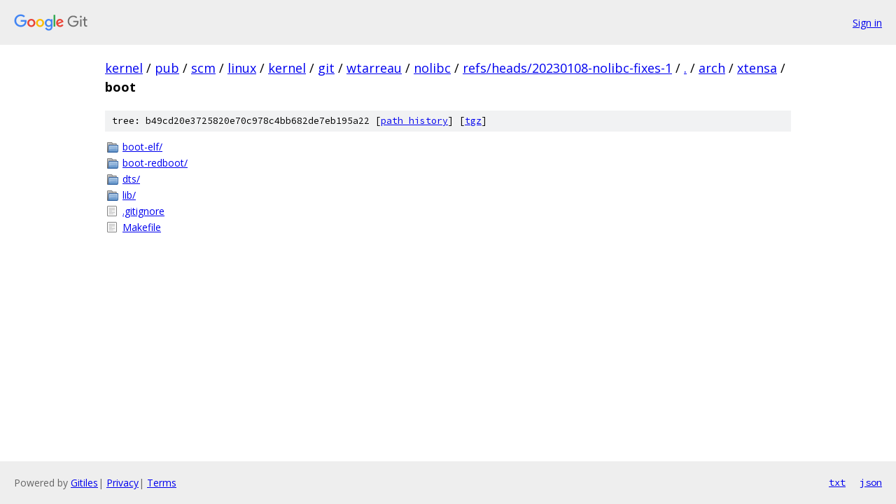

--- FILE ---
content_type: text/html; charset=utf-8
request_url: https://kernel.googlesource.com/pub/scm/linux/kernel/git/wtarreau/nolibc/+/refs/heads/20230108-nolibc-fixes-1/arch/xtensa/boot/
body_size: 833
content:
<!DOCTYPE html><html lang="en"><head><meta charset="utf-8"><meta name="viewport" content="width=device-width, initial-scale=1"><title>arch/xtensa/boot - pub/scm/linux/kernel/git/wtarreau/nolibc - Git at Google</title><link rel="stylesheet" type="text/css" href="/+static/base.css"><!-- default customHeadTagPart --></head><body class="Site"><header class="Site-header"><div class="Header"><a class="Header-image" href="/"><img src="//www.gstatic.com/images/branding/lockups/2x/lockup_git_color_108x24dp.png" width="108" height="24" alt="Google Git"></a><div class="Header-menu"> <a class="Header-menuItem" href="https://accounts.google.com/AccountChooser?faa=1&amp;continue=https://kernel.googlesource.com/login/pub/scm/linux/kernel/git/wtarreau/nolibc/%2B/refs/heads/20230108-nolibc-fixes-1/arch/xtensa/boot">Sign in</a> </div></div></header><div class="Site-content"><div class="Container "><div class="Breadcrumbs"><a class="Breadcrumbs-crumb" href="/?format=HTML">kernel</a> / <a class="Breadcrumbs-crumb" href="/pub/">pub</a> / <a class="Breadcrumbs-crumb" href="/pub/scm/">scm</a> / <a class="Breadcrumbs-crumb" href="/pub/scm/linux/">linux</a> / <a class="Breadcrumbs-crumb" href="/pub/scm/linux/kernel/">kernel</a> / <a class="Breadcrumbs-crumb" href="/pub/scm/linux/kernel/git/">git</a> / <a class="Breadcrumbs-crumb" href="/pub/scm/linux/kernel/git/wtarreau/">wtarreau</a> / <a class="Breadcrumbs-crumb" href="/pub/scm/linux/kernel/git/wtarreau/nolibc/">nolibc</a> / <a class="Breadcrumbs-crumb" href="/pub/scm/linux/kernel/git/wtarreau/nolibc/+/refs/heads/20230108-nolibc-fixes-1">refs/heads/20230108-nolibc-fixes-1</a> / <a class="Breadcrumbs-crumb" href="/pub/scm/linux/kernel/git/wtarreau/nolibc/+/refs/heads/20230108-nolibc-fixes-1/">.</a> / <a class="Breadcrumbs-crumb" href="/pub/scm/linux/kernel/git/wtarreau/nolibc/+/refs/heads/20230108-nolibc-fixes-1/arch">arch</a> / <a class="Breadcrumbs-crumb" href="/pub/scm/linux/kernel/git/wtarreau/nolibc/+/refs/heads/20230108-nolibc-fixes-1/arch/xtensa">xtensa</a> / <span class="Breadcrumbs-crumb">boot</span></div><div class="TreeDetail"><div class="u-sha1 u-monospace TreeDetail-sha1">tree: b49cd20e3725820e70c978c4bb682de7eb195a22 [<a href="/pub/scm/linux/kernel/git/wtarreau/nolibc/+log/refs/heads/20230108-nolibc-fixes-1/arch/xtensa/boot">path history</a>] <span>[<a href="/pub/scm/linux/kernel/git/wtarreau/nolibc/+archive/refs/heads/20230108-nolibc-fixes-1/arch/xtensa/boot.tar.gz">tgz</a>]</span></div><ol class="FileList"><li class="FileList-item FileList-item--gitTree" title="Tree - boot-elf/"><a class="FileList-itemLink" href="/pub/scm/linux/kernel/git/wtarreau/nolibc/+/refs/heads/20230108-nolibc-fixes-1/arch/xtensa/boot/boot-elf/">boot-elf/</a></li><li class="FileList-item FileList-item--gitTree" title="Tree - boot-redboot/"><a class="FileList-itemLink" href="/pub/scm/linux/kernel/git/wtarreau/nolibc/+/refs/heads/20230108-nolibc-fixes-1/arch/xtensa/boot/boot-redboot/">boot-redboot/</a></li><li class="FileList-item FileList-item--gitTree" title="Tree - dts/"><a class="FileList-itemLink" href="/pub/scm/linux/kernel/git/wtarreau/nolibc/+/refs/heads/20230108-nolibc-fixes-1/arch/xtensa/boot/dts/">dts/</a></li><li class="FileList-item FileList-item--gitTree" title="Tree - lib/"><a class="FileList-itemLink" href="/pub/scm/linux/kernel/git/wtarreau/nolibc/+/refs/heads/20230108-nolibc-fixes-1/arch/xtensa/boot/lib/">lib/</a></li><li class="FileList-item FileList-item--regularFile" title="Regular file - .gitignore"><a class="FileList-itemLink" href="/pub/scm/linux/kernel/git/wtarreau/nolibc/+/refs/heads/20230108-nolibc-fixes-1/arch/xtensa/boot/.gitignore">.gitignore</a></li><li class="FileList-item FileList-item--regularFile" title="Regular file - Makefile"><a class="FileList-itemLink" href="/pub/scm/linux/kernel/git/wtarreau/nolibc/+/refs/heads/20230108-nolibc-fixes-1/arch/xtensa/boot/Makefile">Makefile</a></li></ol></div></div> <!-- Container --></div> <!-- Site-content --><footer class="Site-footer"><div class="Footer"><span class="Footer-poweredBy">Powered by <a href="https://gerrit.googlesource.com/gitiles/">Gitiles</a>| <a href="https://policies.google.com/privacy">Privacy</a>| <a href="https://policies.google.com/terms">Terms</a></span><span class="Footer-formats"><a class="u-monospace Footer-formatsItem" href="?format=TEXT">txt</a> <a class="u-monospace Footer-formatsItem" href="?format=JSON">json</a></span></div></footer></body></html>